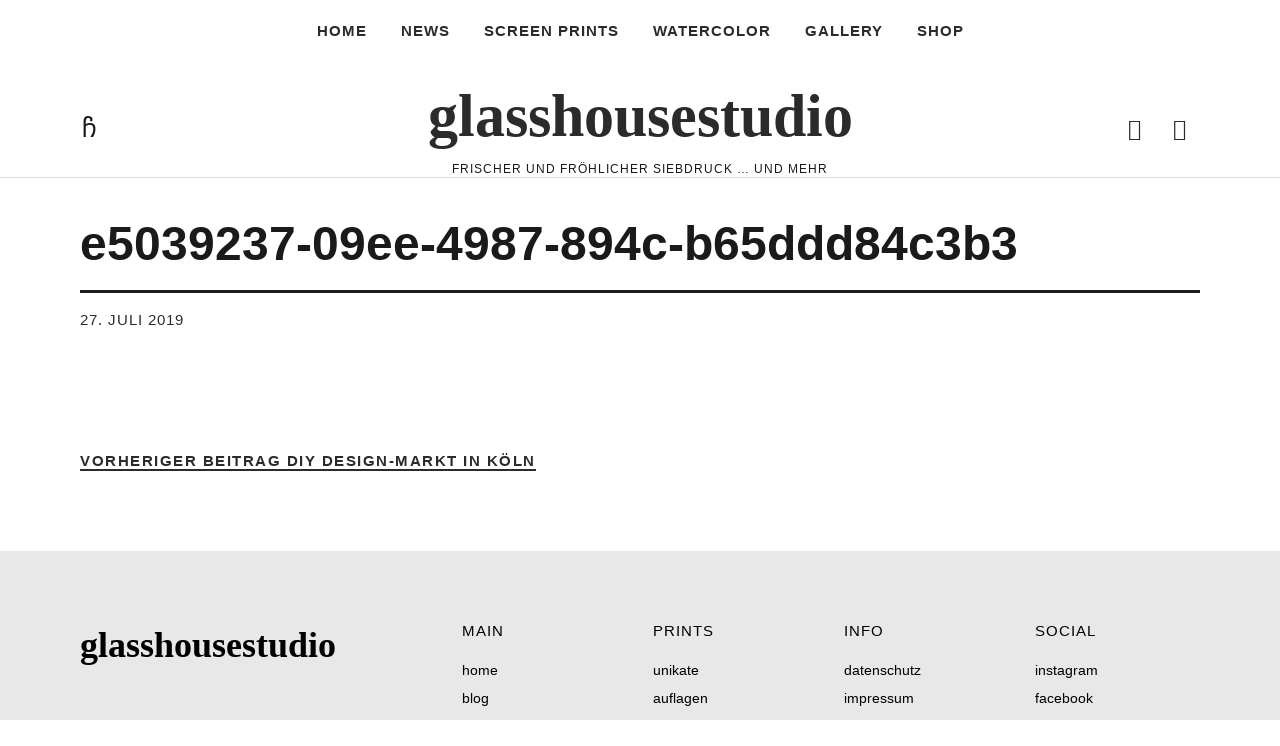

--- FILE ---
content_type: text/html; charset=UTF-8
request_url: https://glasshousestudio.de/2019/03/05/diy-design-markt-in-koeln/e5039237-09ee-4987-894c-b65ddd84c3b3/
body_size: 10631
content:
<!DOCTYPE html>
<html dir="ltr" lang="de" prefix="og: https://ogp.me/ns#" class="no-js">
<head>
<meta charset="UTF-8">
<meta name="viewport" content="width=device-width, initial-scale=1">
<link rel="profile" href="http://gmpg.org/xfn/11">
<link rel="pingback" href="https://glasshousestudio.de/xmlrpc.php">
<script>(function(html){html.className = html.className.replace(/\bno-js\b/,'js')})(document.documentElement);</script>
<title>e5039237-09ee-4987-894c-b65ddd84c3b3 | glasshousestudio</title>
	<style>img:is([sizes="auto" i], [sizes^="auto," i]) { contain-intrinsic-size: 3000px 1500px }</style>
	
		<!-- All in One SEO 4.8.9 - aioseo.com -->
	<meta name="robots" content="max-image-preview:large" />
	<meta name="author" content="Anna Blume"/>
	<meta name="google-site-verification" content="LJq7ZlW1Wc5p_iw3M1UuWzBxDU_R1eNI4n22VmG3POs" />
	<meta name="msvalidate.01" content="3F89112CB178D1D76A8343B87829076F" />
	<link rel="canonical" href="https://glasshousestudio.de/2019/03/05/diy-design-markt-in-koeln/e5039237-09ee-4987-894c-b65ddd84c3b3/" />
	<meta name="generator" content="All in One SEO (AIOSEO) 4.8.9" />
		<meta property="og:locale" content="de_DE" />
		<meta property="og:site_name" content="glasshousestudio | frischer und fröhlicher Siebdruck ... und mehr" />
		<meta property="og:type" content="article" />
		<meta property="og:title" content="e5039237-09ee-4987-894c-b65ddd84c3b3 | glasshousestudio" />
		<meta property="og:url" content="https://glasshousestudio.de/2019/03/05/diy-design-markt-in-koeln/e5039237-09ee-4987-894c-b65ddd84c3b3/" />
		<meta property="article:published_time" content="2019-07-27T14:16:05+00:00" />
		<meta property="article:modified_time" content="2019-07-27T14:16:05+00:00" />
		<meta name="twitter:card" content="summary" />
		<meta name="twitter:title" content="e5039237-09ee-4987-894c-b65ddd84c3b3 | glasshousestudio" />
		<script type="application/ld+json" class="aioseo-schema">
			{"@context":"https:\/\/schema.org","@graph":[{"@type":"BreadcrumbList","@id":"https:\/\/glasshousestudio.de\/2019\/03\/05\/diy-design-markt-in-koeln\/e5039237-09ee-4987-894c-b65ddd84c3b3\/#breadcrumblist","itemListElement":[{"@type":"ListItem","@id":"https:\/\/glasshousestudio.de#listItem","position":1,"name":"Home","item":"https:\/\/glasshousestudio.de","nextItem":{"@type":"ListItem","@id":"https:\/\/glasshousestudio.de\/2019\/03\/05\/diy-design-markt-in-koeln\/e5039237-09ee-4987-894c-b65ddd84c3b3\/#listItem","name":"e5039237-09ee-4987-894c-b65ddd84c3b3"}},{"@type":"ListItem","@id":"https:\/\/glasshousestudio.de\/2019\/03\/05\/diy-design-markt-in-koeln\/e5039237-09ee-4987-894c-b65ddd84c3b3\/#listItem","position":2,"name":"e5039237-09ee-4987-894c-b65ddd84c3b3","previousItem":{"@type":"ListItem","@id":"https:\/\/glasshousestudio.de#listItem","name":"Home"}}]},{"@type":"ItemPage","@id":"https:\/\/glasshousestudio.de\/2019\/03\/05\/diy-design-markt-in-koeln\/e5039237-09ee-4987-894c-b65ddd84c3b3\/#itempage","url":"https:\/\/glasshousestudio.de\/2019\/03\/05\/diy-design-markt-in-koeln\/e5039237-09ee-4987-894c-b65ddd84c3b3\/","name":"e5039237-09ee-4987-894c-b65ddd84c3b3 | glasshousestudio","inLanguage":"de-DE","isPartOf":{"@id":"https:\/\/glasshousestudio.de\/#website"},"breadcrumb":{"@id":"https:\/\/glasshousestudio.de\/2019\/03\/05\/diy-design-markt-in-koeln\/e5039237-09ee-4987-894c-b65ddd84c3b3\/#breadcrumblist"},"author":{"@id":"https:\/\/glasshousestudio.de\/author\/anna-blume\/#author"},"creator":{"@id":"https:\/\/glasshousestudio.de\/author\/anna-blume\/#author"},"datePublished":"2019-07-27T16:16:05+02:00","dateModified":"2019-07-27T16:16:05+02:00"},{"@type":"Organization","@id":"https:\/\/glasshousestudio.de\/#organization","name":"glasshousestudio","description":"frischer und fr\u00f6hlicher Siebdruck ... und mehr","url":"https:\/\/glasshousestudio.de\/"},{"@type":"Person","@id":"https:\/\/glasshousestudio.de\/author\/anna-blume\/#author","url":"https:\/\/glasshousestudio.de\/author\/anna-blume\/","name":"Anna Blume","image":{"@type":"ImageObject","@id":"https:\/\/glasshousestudio.de\/2019\/03\/05\/diy-design-markt-in-koeln\/e5039237-09ee-4987-894c-b65ddd84c3b3\/#authorImage","url":"https:\/\/secure.gravatar.com\/avatar\/913d74d123224897398904d5c283f4ab850b45ae8ce30a30ea174971c23f6c90?s=96&d=identicon&r=g","width":96,"height":96,"caption":"Anna Blume"}},{"@type":"WebSite","@id":"https:\/\/glasshousestudio.de\/#website","url":"https:\/\/glasshousestudio.de\/","name":"glasshousestudio","description":"frischer und fr\u00f6hlicher Siebdruck ... und mehr","inLanguage":"de-DE","publisher":{"@id":"https:\/\/glasshousestudio.de\/#organization"}}]}
		</script>
		<!-- All in One SEO -->

<link rel='dns-prefetch' href='//fonts.googleapis.com' />
<link rel="alternate" type="application/rss+xml" title="glasshousestudio &raquo; Feed" href="https://glasshousestudio.de/feed/" />
<link rel="alternate" type="application/rss+xml" title="glasshousestudio &raquo; Kommentar-Feed" href="https://glasshousestudio.de/comments/feed/" />
<script type="text/javascript">
/* <![CDATA[ */
window._wpemojiSettings = {"baseUrl":"https:\/\/s.w.org\/images\/core\/emoji\/16.0.1\/72x72\/","ext":".png","svgUrl":"https:\/\/s.w.org\/images\/core\/emoji\/16.0.1\/svg\/","svgExt":".svg","source":{"concatemoji":"https:\/\/glasshousestudio.de\/wp-includes\/js\/wp-emoji-release.min.js?ver=6.8.3"}};
/*! This file is auto-generated */
!function(s,n){var o,i,e;function c(e){try{var t={supportTests:e,timestamp:(new Date).valueOf()};sessionStorage.setItem(o,JSON.stringify(t))}catch(e){}}function p(e,t,n){e.clearRect(0,0,e.canvas.width,e.canvas.height),e.fillText(t,0,0);var t=new Uint32Array(e.getImageData(0,0,e.canvas.width,e.canvas.height).data),a=(e.clearRect(0,0,e.canvas.width,e.canvas.height),e.fillText(n,0,0),new Uint32Array(e.getImageData(0,0,e.canvas.width,e.canvas.height).data));return t.every(function(e,t){return e===a[t]})}function u(e,t){e.clearRect(0,0,e.canvas.width,e.canvas.height),e.fillText(t,0,0);for(var n=e.getImageData(16,16,1,1),a=0;a<n.data.length;a++)if(0!==n.data[a])return!1;return!0}function f(e,t,n,a){switch(t){case"flag":return n(e,"\ud83c\udff3\ufe0f\u200d\u26a7\ufe0f","\ud83c\udff3\ufe0f\u200b\u26a7\ufe0f")?!1:!n(e,"\ud83c\udde8\ud83c\uddf6","\ud83c\udde8\u200b\ud83c\uddf6")&&!n(e,"\ud83c\udff4\udb40\udc67\udb40\udc62\udb40\udc65\udb40\udc6e\udb40\udc67\udb40\udc7f","\ud83c\udff4\u200b\udb40\udc67\u200b\udb40\udc62\u200b\udb40\udc65\u200b\udb40\udc6e\u200b\udb40\udc67\u200b\udb40\udc7f");case"emoji":return!a(e,"\ud83e\udedf")}return!1}function g(e,t,n,a){var r="undefined"!=typeof WorkerGlobalScope&&self instanceof WorkerGlobalScope?new OffscreenCanvas(300,150):s.createElement("canvas"),o=r.getContext("2d",{willReadFrequently:!0}),i=(o.textBaseline="top",o.font="600 32px Arial",{});return e.forEach(function(e){i[e]=t(o,e,n,a)}),i}function t(e){var t=s.createElement("script");t.src=e,t.defer=!0,s.head.appendChild(t)}"undefined"!=typeof Promise&&(o="wpEmojiSettingsSupports",i=["flag","emoji"],n.supports={everything:!0,everythingExceptFlag:!0},e=new Promise(function(e){s.addEventListener("DOMContentLoaded",e,{once:!0})}),new Promise(function(t){var n=function(){try{var e=JSON.parse(sessionStorage.getItem(o));if("object"==typeof e&&"number"==typeof e.timestamp&&(new Date).valueOf()<e.timestamp+604800&&"object"==typeof e.supportTests)return e.supportTests}catch(e){}return null}();if(!n){if("undefined"!=typeof Worker&&"undefined"!=typeof OffscreenCanvas&&"undefined"!=typeof URL&&URL.createObjectURL&&"undefined"!=typeof Blob)try{var e="postMessage("+g.toString()+"("+[JSON.stringify(i),f.toString(),p.toString(),u.toString()].join(",")+"));",a=new Blob([e],{type:"text/javascript"}),r=new Worker(URL.createObjectURL(a),{name:"wpTestEmojiSupports"});return void(r.onmessage=function(e){c(n=e.data),r.terminate(),t(n)})}catch(e){}c(n=g(i,f,p,u))}t(n)}).then(function(e){for(var t in e)n.supports[t]=e[t],n.supports.everything=n.supports.everything&&n.supports[t],"flag"!==t&&(n.supports.everythingExceptFlag=n.supports.everythingExceptFlag&&n.supports[t]);n.supports.everythingExceptFlag=n.supports.everythingExceptFlag&&!n.supports.flag,n.DOMReady=!1,n.readyCallback=function(){n.DOMReady=!0}}).then(function(){return e}).then(function(){var e;n.supports.everything||(n.readyCallback(),(e=n.source||{}).concatemoji?t(e.concatemoji):e.wpemoji&&e.twemoji&&(t(e.twemoji),t(e.wpemoji)))}))}((window,document),window._wpemojiSettings);
/* ]]> */
</script>

<link rel='stylesheet' id='sbi_styles-css' href='https://glasshousestudio.de/wp-content/plugins/instagram-feed/css/sbi-styles.min.css?ver=6.9.1' type='text/css' media='all' />
<style id='wp-emoji-styles-inline-css' type='text/css'>

	img.wp-smiley, img.emoji {
		display: inline !important;
		border: none !important;
		box-shadow: none !important;
		height: 1em !important;
		width: 1em !important;
		margin: 0 0.07em !important;
		vertical-align: -0.1em !important;
		background: none !important;
		padding: 0 !important;
	}
</style>
<link rel='stylesheet' id='wp-block-library-css' href='https://glasshousestudio.de/wp-includes/css/dist/block-library/style.min.css?ver=6.8.3' type='text/css' media='all' />
<style id='wp-block-library-theme-inline-css' type='text/css'>
.wp-block-audio :where(figcaption){color:#555;font-size:13px;text-align:center}.is-dark-theme .wp-block-audio :where(figcaption){color:#ffffffa6}.wp-block-audio{margin:0 0 1em}.wp-block-code{border:1px solid #ccc;border-radius:4px;font-family:Menlo,Consolas,monaco,monospace;padding:.8em 1em}.wp-block-embed :where(figcaption){color:#555;font-size:13px;text-align:center}.is-dark-theme .wp-block-embed :where(figcaption){color:#ffffffa6}.wp-block-embed{margin:0 0 1em}.blocks-gallery-caption{color:#555;font-size:13px;text-align:center}.is-dark-theme .blocks-gallery-caption{color:#ffffffa6}:root :where(.wp-block-image figcaption){color:#555;font-size:13px;text-align:center}.is-dark-theme :root :where(.wp-block-image figcaption){color:#ffffffa6}.wp-block-image{margin:0 0 1em}.wp-block-pullquote{border-bottom:4px solid;border-top:4px solid;color:currentColor;margin-bottom:1.75em}.wp-block-pullquote cite,.wp-block-pullquote footer,.wp-block-pullquote__citation{color:currentColor;font-size:.8125em;font-style:normal;text-transform:uppercase}.wp-block-quote{border-left:.25em solid;margin:0 0 1.75em;padding-left:1em}.wp-block-quote cite,.wp-block-quote footer{color:currentColor;font-size:.8125em;font-style:normal;position:relative}.wp-block-quote:where(.has-text-align-right){border-left:none;border-right:.25em solid;padding-left:0;padding-right:1em}.wp-block-quote:where(.has-text-align-center){border:none;padding-left:0}.wp-block-quote.is-large,.wp-block-quote.is-style-large,.wp-block-quote:where(.is-style-plain){border:none}.wp-block-search .wp-block-search__label{font-weight:700}.wp-block-search__button{border:1px solid #ccc;padding:.375em .625em}:where(.wp-block-group.has-background){padding:1.25em 2.375em}.wp-block-separator.has-css-opacity{opacity:.4}.wp-block-separator{border:none;border-bottom:2px solid;margin-left:auto;margin-right:auto}.wp-block-separator.has-alpha-channel-opacity{opacity:1}.wp-block-separator:not(.is-style-wide):not(.is-style-dots){width:100px}.wp-block-separator.has-background:not(.is-style-dots){border-bottom:none;height:1px}.wp-block-separator.has-background:not(.is-style-wide):not(.is-style-dots){height:2px}.wp-block-table{margin:0 0 1em}.wp-block-table td,.wp-block-table th{word-break:normal}.wp-block-table :where(figcaption){color:#555;font-size:13px;text-align:center}.is-dark-theme .wp-block-table :where(figcaption){color:#ffffffa6}.wp-block-video :where(figcaption){color:#555;font-size:13px;text-align:center}.is-dark-theme .wp-block-video :where(figcaption){color:#ffffffa6}.wp-block-video{margin:0 0 1em}:root :where(.wp-block-template-part.has-background){margin-bottom:0;margin-top:0;padding:1.25em 2.375em}
</style>
<style id='classic-theme-styles-inline-css' type='text/css'>
/*! This file is auto-generated */
.wp-block-button__link{color:#fff;background-color:#32373c;border-radius:9999px;box-shadow:none;text-decoration:none;padding:calc(.667em + 2px) calc(1.333em + 2px);font-size:1.125em}.wp-block-file__button{background:#32373c;color:#fff;text-decoration:none}
</style>
<style id='global-styles-inline-css' type='text/css'>
:root{--wp--preset--aspect-ratio--square: 1;--wp--preset--aspect-ratio--4-3: 4/3;--wp--preset--aspect-ratio--3-4: 3/4;--wp--preset--aspect-ratio--3-2: 3/2;--wp--preset--aspect-ratio--2-3: 2/3;--wp--preset--aspect-ratio--16-9: 16/9;--wp--preset--aspect-ratio--9-16: 9/16;--wp--preset--color--black: #000000;--wp--preset--color--cyan-bluish-gray: #abb8c3;--wp--preset--color--white: #ffffff;--wp--preset--color--pale-pink: #f78da7;--wp--preset--color--vivid-red: #cf2e2e;--wp--preset--color--luminous-vivid-orange: #ff6900;--wp--preset--color--luminous-vivid-amber: #fcb900;--wp--preset--color--light-green-cyan: #7bdcb5;--wp--preset--color--vivid-green-cyan: #00d084;--wp--preset--color--pale-cyan-blue: #8ed1fc;--wp--preset--color--vivid-cyan-blue: #0693e3;--wp--preset--color--vivid-purple: #9b51e0;--wp--preset--color--dark: #1a1a1a;--wp--preset--color--light-grey: #f4f4f4;--wp--preset--color--light-blue: #51a8dd;--wp--preset--color--dark-blue: #0c6ca6;--wp--preset--gradient--vivid-cyan-blue-to-vivid-purple: linear-gradient(135deg,rgba(6,147,227,1) 0%,rgb(155,81,224) 100%);--wp--preset--gradient--light-green-cyan-to-vivid-green-cyan: linear-gradient(135deg,rgb(122,220,180) 0%,rgb(0,208,130) 100%);--wp--preset--gradient--luminous-vivid-amber-to-luminous-vivid-orange: linear-gradient(135deg,rgba(252,185,0,1) 0%,rgba(255,105,0,1) 100%);--wp--preset--gradient--luminous-vivid-orange-to-vivid-red: linear-gradient(135deg,rgba(255,105,0,1) 0%,rgb(207,46,46) 100%);--wp--preset--gradient--very-light-gray-to-cyan-bluish-gray: linear-gradient(135deg,rgb(238,238,238) 0%,rgb(169,184,195) 100%);--wp--preset--gradient--cool-to-warm-spectrum: linear-gradient(135deg,rgb(74,234,220) 0%,rgb(151,120,209) 20%,rgb(207,42,186) 40%,rgb(238,44,130) 60%,rgb(251,105,98) 80%,rgb(254,248,76) 100%);--wp--preset--gradient--blush-light-purple: linear-gradient(135deg,rgb(255,206,236) 0%,rgb(152,150,240) 100%);--wp--preset--gradient--blush-bordeaux: linear-gradient(135deg,rgb(254,205,165) 0%,rgb(254,45,45) 50%,rgb(107,0,62) 100%);--wp--preset--gradient--luminous-dusk: linear-gradient(135deg,rgb(255,203,112) 0%,rgb(199,81,192) 50%,rgb(65,88,208) 100%);--wp--preset--gradient--pale-ocean: linear-gradient(135deg,rgb(255,245,203) 0%,rgb(182,227,212) 50%,rgb(51,167,181) 100%);--wp--preset--gradient--electric-grass: linear-gradient(135deg,rgb(202,248,128) 0%,rgb(113,206,126) 100%);--wp--preset--gradient--midnight: linear-gradient(135deg,rgb(2,3,129) 0%,rgb(40,116,252) 100%);--wp--preset--font-size--small: 16px;--wp--preset--font-size--medium: 20px;--wp--preset--font-size--large: 22px;--wp--preset--font-size--x-large: 42px;--wp--preset--font-size--regular: 19px;--wp--preset--font-size--larger: 26px;--wp--preset--spacing--20: 0.44rem;--wp--preset--spacing--30: 0.67rem;--wp--preset--spacing--40: 1rem;--wp--preset--spacing--50: 1.5rem;--wp--preset--spacing--60: 2.25rem;--wp--preset--spacing--70: 3.38rem;--wp--preset--spacing--80: 5.06rem;--wp--preset--shadow--natural: 6px 6px 9px rgba(0, 0, 0, 0.2);--wp--preset--shadow--deep: 12px 12px 50px rgba(0, 0, 0, 0.4);--wp--preset--shadow--sharp: 6px 6px 0px rgba(0, 0, 0, 0.2);--wp--preset--shadow--outlined: 6px 6px 0px -3px rgba(255, 255, 255, 1), 6px 6px rgba(0, 0, 0, 1);--wp--preset--shadow--crisp: 6px 6px 0px rgba(0, 0, 0, 1);}:where(.is-layout-flex){gap: 0.5em;}:where(.is-layout-grid){gap: 0.5em;}body .is-layout-flex{display: flex;}.is-layout-flex{flex-wrap: wrap;align-items: center;}.is-layout-flex > :is(*, div){margin: 0;}body .is-layout-grid{display: grid;}.is-layout-grid > :is(*, div){margin: 0;}:where(.wp-block-columns.is-layout-flex){gap: 2em;}:where(.wp-block-columns.is-layout-grid){gap: 2em;}:where(.wp-block-post-template.is-layout-flex){gap: 1.25em;}:where(.wp-block-post-template.is-layout-grid){gap: 1.25em;}.has-black-color{color: var(--wp--preset--color--black) !important;}.has-cyan-bluish-gray-color{color: var(--wp--preset--color--cyan-bluish-gray) !important;}.has-white-color{color: var(--wp--preset--color--white) !important;}.has-pale-pink-color{color: var(--wp--preset--color--pale-pink) !important;}.has-vivid-red-color{color: var(--wp--preset--color--vivid-red) !important;}.has-luminous-vivid-orange-color{color: var(--wp--preset--color--luminous-vivid-orange) !important;}.has-luminous-vivid-amber-color{color: var(--wp--preset--color--luminous-vivid-amber) !important;}.has-light-green-cyan-color{color: var(--wp--preset--color--light-green-cyan) !important;}.has-vivid-green-cyan-color{color: var(--wp--preset--color--vivid-green-cyan) !important;}.has-pale-cyan-blue-color{color: var(--wp--preset--color--pale-cyan-blue) !important;}.has-vivid-cyan-blue-color{color: var(--wp--preset--color--vivid-cyan-blue) !important;}.has-vivid-purple-color{color: var(--wp--preset--color--vivid-purple) !important;}.has-black-background-color{background-color: var(--wp--preset--color--black) !important;}.has-cyan-bluish-gray-background-color{background-color: var(--wp--preset--color--cyan-bluish-gray) !important;}.has-white-background-color{background-color: var(--wp--preset--color--white) !important;}.has-pale-pink-background-color{background-color: var(--wp--preset--color--pale-pink) !important;}.has-vivid-red-background-color{background-color: var(--wp--preset--color--vivid-red) !important;}.has-luminous-vivid-orange-background-color{background-color: var(--wp--preset--color--luminous-vivid-orange) !important;}.has-luminous-vivid-amber-background-color{background-color: var(--wp--preset--color--luminous-vivid-amber) !important;}.has-light-green-cyan-background-color{background-color: var(--wp--preset--color--light-green-cyan) !important;}.has-vivid-green-cyan-background-color{background-color: var(--wp--preset--color--vivid-green-cyan) !important;}.has-pale-cyan-blue-background-color{background-color: var(--wp--preset--color--pale-cyan-blue) !important;}.has-vivid-cyan-blue-background-color{background-color: var(--wp--preset--color--vivid-cyan-blue) !important;}.has-vivid-purple-background-color{background-color: var(--wp--preset--color--vivid-purple) !important;}.has-black-border-color{border-color: var(--wp--preset--color--black) !important;}.has-cyan-bluish-gray-border-color{border-color: var(--wp--preset--color--cyan-bluish-gray) !important;}.has-white-border-color{border-color: var(--wp--preset--color--white) !important;}.has-pale-pink-border-color{border-color: var(--wp--preset--color--pale-pink) !important;}.has-vivid-red-border-color{border-color: var(--wp--preset--color--vivid-red) !important;}.has-luminous-vivid-orange-border-color{border-color: var(--wp--preset--color--luminous-vivid-orange) !important;}.has-luminous-vivid-amber-border-color{border-color: var(--wp--preset--color--luminous-vivid-amber) !important;}.has-light-green-cyan-border-color{border-color: var(--wp--preset--color--light-green-cyan) !important;}.has-vivid-green-cyan-border-color{border-color: var(--wp--preset--color--vivid-green-cyan) !important;}.has-pale-cyan-blue-border-color{border-color: var(--wp--preset--color--pale-cyan-blue) !important;}.has-vivid-cyan-blue-border-color{border-color: var(--wp--preset--color--vivid-cyan-blue) !important;}.has-vivid-purple-border-color{border-color: var(--wp--preset--color--vivid-purple) !important;}.has-vivid-cyan-blue-to-vivid-purple-gradient-background{background: var(--wp--preset--gradient--vivid-cyan-blue-to-vivid-purple) !important;}.has-light-green-cyan-to-vivid-green-cyan-gradient-background{background: var(--wp--preset--gradient--light-green-cyan-to-vivid-green-cyan) !important;}.has-luminous-vivid-amber-to-luminous-vivid-orange-gradient-background{background: var(--wp--preset--gradient--luminous-vivid-amber-to-luminous-vivid-orange) !important;}.has-luminous-vivid-orange-to-vivid-red-gradient-background{background: var(--wp--preset--gradient--luminous-vivid-orange-to-vivid-red) !important;}.has-very-light-gray-to-cyan-bluish-gray-gradient-background{background: var(--wp--preset--gradient--very-light-gray-to-cyan-bluish-gray) !important;}.has-cool-to-warm-spectrum-gradient-background{background: var(--wp--preset--gradient--cool-to-warm-spectrum) !important;}.has-blush-light-purple-gradient-background{background: var(--wp--preset--gradient--blush-light-purple) !important;}.has-blush-bordeaux-gradient-background{background: var(--wp--preset--gradient--blush-bordeaux) !important;}.has-luminous-dusk-gradient-background{background: var(--wp--preset--gradient--luminous-dusk) !important;}.has-pale-ocean-gradient-background{background: var(--wp--preset--gradient--pale-ocean) !important;}.has-electric-grass-gradient-background{background: var(--wp--preset--gradient--electric-grass) !important;}.has-midnight-gradient-background{background: var(--wp--preset--gradient--midnight) !important;}.has-small-font-size{font-size: var(--wp--preset--font-size--small) !important;}.has-medium-font-size{font-size: var(--wp--preset--font-size--medium) !important;}.has-large-font-size{font-size: var(--wp--preset--font-size--large) !important;}.has-x-large-font-size{font-size: var(--wp--preset--font-size--x-large) !important;}
:where(.wp-block-post-template.is-layout-flex){gap: 1.25em;}:where(.wp-block-post-template.is-layout-grid){gap: 1.25em;}
:where(.wp-block-columns.is-layout-flex){gap: 2em;}:where(.wp-block-columns.is-layout-grid){gap: 2em;}
:root :where(.wp-block-pullquote){font-size: 1.5em;line-height: 1.6;}
</style>
<link rel='stylesheet' id='gallery-manager-css' href='https://glasshousestudio.de/wp-content/plugins/fancy-gallery/assets/css/gallery-manager.css?ver=6.8.3' type='text/css' media='all' />
<link rel='stylesheet' id='uku-fonts-css' href='https://fonts.googleapis.com/css?family=Source+Serif+Pro%3A400%2C600%2C700%7CPoppins%3A400%2C500%2C600%2C700&#038;subset=latin%2Clatin-ext' type='text/css' media='all' />
<link rel='stylesheet' id='uku-style-css' href='https://glasshousestudio.de/wp-content/themes/uku/style.css?ver=20160507' type='text/css' media='all' />
<link rel='stylesheet' id='uku-neo-style-css' href='https://glasshousestudio.de/wp-content/themes/uku/assets/css/neo-style.css?ver=1.0' type='text/css' media='all' />
<link rel='stylesheet' id='genericons-css' href='https://glasshousestudio.de/wp-content/themes/uku/assets/fonts/genericons.css?ver=3.4.1' type='text/css' media='all' />
<script type="text/javascript" src="https://glasshousestudio.de/wp-includes/js/jquery/jquery.min.js?ver=3.7.1" id="jquery-core-js"></script>
<script type="text/javascript" src="https://glasshousestudio.de/wp-includes/js/jquery/jquery-migrate.min.js?ver=3.4.1" id="jquery-migrate-js"></script>
<script type="text/javascript" src="https://glasshousestudio.de/wp-content/themes/uku/assets/js/jquery.viewportchecker.min.js?ver=1.8.7" id="viewportchecker-js"></script>
<script type="text/javascript" src="https://glasshousestudio.de/wp-content/themes/uku/assets/js/sticky-kit.min.js?ver=6.8.3" id="sticky-kit-js"></script>
<script type="text/javascript" src="https://glasshousestudio.de/wp-content/themes/uku/assets/js/jquery.fitvids.js?ver=1.1" id="fitvids-js"></script>
<link rel="https://api.w.org/" href="https://glasshousestudio.de/wp-json/" /><link rel="alternate" title="JSON" type="application/json" href="https://glasshousestudio.de/wp-json/wp/v2/media/950" /><link rel="EditURI" type="application/rsd+xml" title="RSD" href="https://glasshousestudio.de/xmlrpc.php?rsd" />
<meta name="generator" content="WordPress 6.8.3" />
<link rel='shortlink' href='https://glasshousestudio.de/?p=950' />
<link rel="alternate" title="oEmbed (JSON)" type="application/json+oembed" href="https://glasshousestudio.de/wp-json/oembed/1.0/embed?url=https%3A%2F%2Fglasshousestudio.de%2F2019%2F03%2F05%2Fdiy-design-markt-in-koeln%2Fe5039237-09ee-4987-894c-b65ddd84c3b3%2F" />
<link rel="alternate" title="oEmbed (XML)" type="text/xml+oembed" href="https://glasshousestudio.de/wp-json/oembed/1.0/embed?url=https%3A%2F%2Fglasshousestudio.de%2F2019%2F03%2F05%2Fdiy-design-markt-in-koeln%2Fe5039237-09ee-4987-894c-b65ddd84c3b3%2F&#038;format=xml" />
	<style type="text/css">
											#colophon,
			.uku-serif .big-instagram-wrap {background: #e8e8e8;}
						#colophon,
		#colophon .footer-menu ul a,
		#colophon .footer-menu ul a:hover,
		#colophon #site-info, #colophon #site-info a,
		#colophon #site-info, #colophon #site-info a:hover,
		#footer-social span,
		#colophon .social-nav ul li a,
		.uku-serif .big-instagram-wrap .null-instagram-feed .clear a,
		.uku-serif .big-instagram-wrap .widget h2.widget-title {
			color: #000000;
		}
		.footer-menus-wrap {
			border-bottom: 1px solid #000000;
		}
							.mobile-search, .inner-offcanvas-wrap {background: #ffffff;}
							#mobile-social ul li a,
			#overlay-nav ul li a,
			#offcanvas-widgets-open,
			.dropdown-toggle,
			#sidebar-offcanvas .widget h2.widget-title,
			#sidebar-offcanvas .widget,
			#sidebar-offcanvas .widget a {
				color: #000000;
			}
			#sidebar-offcanvas .widget h2.widget-title {border-color: #000000;}
			#offcanvas-widgets-open {border-color: #000000;}
			@media screen and (min-width: 66.25em) {
			#overlay-nav ul li,
			#overlay-nav ul ul.sub-menu,
			#overlay-nav ul ul.children {border-color: #000000;}
			#overlay-close {color: #000000;}
			#overlay-nav {
				border-color: #000000;
			}
			}
							#front-section-three {background: #adadad;}
							.widget_mc4wp_form_widget, .jetpack_subscription_widget {background: #ffffff;}
							.uku-serif .front-about-img:after {background: ;}
							#shopfront-cats {background: ;}
																	.blog .entry-comments {display: none !important;}
							.blog .entry-cats {display: none !important;}
							.entry-author, .entry-date:before {display: none !important;}
							.blog.blog-defaultplus #primary .hentry.has-post-thumbnail:nth-child(4n) .entry-thumbnail a:after,
			.featured-slider .entry-thumbnail a:after,
			.uku-serif .featured-slider .entry-thumbnail:after,
			.header-image:after,
			#front-section-four .entry-thumbnail a:after,
			.uku-serif #front-section-four .entry-thumbnail a .thumb-wrap:after,
			.single-post .big-thumb .entry-thumbnail a:after,
			.blog.blog-defaultplus #primary .hentry.has-post-thumbnail:nth-child(4n) .thumb-wrap:after,
			.section-two-column-one .thumb-wrap:after,
			.header-fullscreen #headerimg-wrap:after {background-color: ;}
									.header-fullscreen #headerimg-wrap:after {	background-color: transparent;}
							#front-section-four .meta-main-wrap,
			.featured-slider .meta-main-wrap,
			.blog.blog-defaultplus #primary .hentry.has-post-thumbnail:nth-child(4n) .meta-main-wrap,
			.uku-serif .section-two-column-one .entry-text-wrap,
			.big-thumb .title-wrap {
				background: -moz-linear-gradient(top, rgba(0,0,0,0) 0%, rgba(0,0,0,) 100%);
				background: -webkit-linear-gradient(top, rgba(0,0,0,0) 0%,rgba(0,0,0,) 100%);
				background: linear-gradient(to bottom, rgba(0,0,0,0) 0%,rgba(0,0,0,) 100%);
			}
			
				</style>
			<style type="text/css" id="uku-header-css">
	
		</style>
			<style type="text/css" id="wp-custom-css">
			/*
Füge deinen eigenen CSS-Code nach diesem Kommentar hinter dem abschließenden Schrägstrich ein. 

Klicke auf das Hilfe-Symbol oben, um mehr zu erfahren.
*/



.page h1.entry-title { display: none !important; }		</style>
		</head>

<body class="attachment wp-singular attachment-template-default single single-attachment postid-950 attachmentid-950 attachment-jpeg wp-theme-uku uku-neo blog-default headerimg-on no-sidebar fixedheader-dark modula-best-grid-gallery">

	<div class="container-all">

	<header id="masthead" class="site-header cf" role="banner">

		<div class="site-header-content">

							<nav id="desktop-navigation" class="desktop-navigation cf" role="navigation">
					<ul id="menu-hauptmenue" class="menu"><li id="menu-item-56" class="menu-item menu-item-type-post_type menu-item-object-page menu-item-home menu-item-56"><a href="https://glasshousestudio.de/">home</a></li>
<li id="menu-item-370" class="menu-item menu-item-type-post_type menu-item-object-page current_page_parent menu-item-370"><a href="https://glasshousestudio.de/blog/">news</a></li>
<li id="menu-item-612" class="menu-item menu-item-type-post_type menu-item-object-page menu-item-has-children menu-item-612"><a href="https://glasshousestudio.de/prints/">screen prints</a>
<ul class="sub-menu">
	<li id="menu-item-663" class="menu-item menu-item-type-post_type menu-item-object-page menu-item-663"><a href="https://glasshousestudio.de/prints/editionen/">auflagen</a></li>
	<li id="menu-item-662" class="menu-item menu-item-type-post_type menu-item-object-page menu-item-662"><a href="https://glasshousestudio.de/prints/unikate/">unikate</a></li>
</ul>
</li>
<li id="menu-item-1002" class="menu-item menu-item-type-post_type menu-item-object-page menu-item-1002"><a href="https://glasshousestudio.de/aquarell/">watercolor</a></li>
<li id="menu-item-291" class="menu-item menu-item-type-post_type menu-item-object-page menu-item-291"><a href="https://glasshousestudio.de/gallery/">gallery</a></li>
<li id="menu-item-470" class="menu-item menu-item-type-post_type menu-item-object-page menu-item-470"><a href="https://glasshousestudio.de/shop/">shop</a></li>
</ul>				</nav><!-- .main-navigation -->
			
			<div id="site-branding">
									<p class="site-title"><a href="https://glasshousestudio.de/" rel="home">glasshousestudio</a></p>
				
				
				<p class="site-description">frischer und fröhlicher Siebdruck &#8230; und mehr</p>
				<button id="overlay-open" class="overlay-open overlay-btn"><span>Menü</span></button>

				
									<nav id="header-social" class="header-social social-nav" role="navigation">
					<ul id="menu-social" class="menu"><li id="menu-item-497" class="menu-item menu-item-type-custom menu-item-object-custom menu-item-497"><a href="https://www.instagram.com/glasshousestudio.de/">instagram</a></li>
<li id="menu-item-498" class="menu-item menu-item-type-custom menu-item-object-custom menu-item-498"><a href="https://www.facebook.com/Glasshousestudio-599229980464367/">facebook</a></li>
</ul>					</nav><!-- end #header-social -->
							</div><!-- end #site-branding -->

			
			
		</div><!-- .site-header-content -->

		<div class="sticky-header hidden">
			<button id="overlay-open-sticky" class="overlay-open overlay-btn"><span>Menü</span></button>
			
							<p class="site-title"><a href="https://glasshousestudio.de/" rel="home">glasshousestudio</a></p>
			
			
							<nav id="header-social-sticky" class="header-social social-nav" role="navigation">
					<ul id="menu-social-1" class="menu"><li class="menu-item menu-item-type-custom menu-item-object-custom menu-item-497"><a href="https://www.instagram.com/glasshousestudio.de/">instagram</a></li>
<li class="menu-item menu-item-type-custom menu-item-object-custom menu-item-498"><a href="https://www.facebook.com/Glasshousestudio-599229980464367/">facebook</a></li>
</ul>				</nav><!-- end #header-social-sticky -->
			

		</div><!-- end .sticky-header -->

			<div class="inner-offcanvas-wrap">
				<div class="close-btn-wrap">
					<button id="overlay-close" class="overlay-btn"><span>Schliessen</span></button>
				</div><!-- end .close-btn-wrap -->

				<div class="overlay-desktop-content cf">

										<div class="overlay-title-wrap">
						<p class="site-title"><a href="https://glasshousestudio.de/" rel="home">glasshousestudio</a></p>
						<p class="site-description">frischer und fröhlicher Siebdruck &#8230; und mehr</p>
					</div><!-- end .overlay-title-wrap -->
					
					<nav id="overlay-nav" class="main-nav cf" role="navigation">
					<ul id="menu-hauptmenue-1" class="menu"><li class="menu-item menu-item-type-post_type menu-item-object-page menu-item-home menu-item-56"><a href="https://glasshousestudio.de/">home</a></li>
<li class="menu-item menu-item-type-post_type menu-item-object-page current_page_parent menu-item-370"><a href="https://glasshousestudio.de/blog/">news</a></li>
<li class="menu-item menu-item-type-post_type menu-item-object-page menu-item-has-children menu-item-612"><a href="https://glasshousestudio.de/prints/">screen prints</a>
<ul class="sub-menu">
	<li class="menu-item menu-item-type-post_type menu-item-object-page menu-item-663"><a href="https://glasshousestudio.de/prints/editionen/">auflagen</a></li>
	<li class="menu-item menu-item-type-post_type menu-item-object-page menu-item-662"><a href="https://glasshousestudio.de/prints/unikate/">unikate</a></li>
</ul>
</li>
<li class="menu-item menu-item-type-post_type menu-item-object-page menu-item-1002"><a href="https://glasshousestudio.de/aquarell/">watercolor</a></li>
<li class="menu-item menu-item-type-post_type menu-item-object-page menu-item-291"><a href="https://glasshousestudio.de/gallery/">gallery</a></li>
<li class="menu-item menu-item-type-post_type menu-item-object-page menu-item-470"><a href="https://glasshousestudio.de/shop/">shop</a></li>
</ul>					</nav><!-- .main-navigation -->

											<nav id="mobile-social" class="social-nav" role="navigation">
						<ul id="menu-social-2" class="menu"><li class="menu-item menu-item-type-custom menu-item-object-custom menu-item-497"><a href="https://www.instagram.com/glasshousestudio.de/">instagram</a></li>
<li class="menu-item menu-item-type-custom menu-item-object-custom menu-item-498"><a href="https://www.facebook.com/Glasshousestudio-599229980464367/">facebook</a></li>
</ul>						</nav><!-- end #mobile-social -->
					
					
					
<div id="offcanvas-wrap">
<a href="#offcanvas-wrap" id="offcanvas-widgets-open"><span>Info</span></a>
<aside id="sidebar-offcanvas" class="sidebar-offcanvas cf" role="complementary">
			<div class="widget-area">
			<section id="nav_menu-4" class="widget widget_nav_menu"><h2 class="widget-title">info</h2><div class="menu-info-container"><ul id="menu-info" class="menu"><li id="menu-item-530" class="menu-item menu-item-type-post_type menu-item-object-page menu-item-privacy-policy menu-item-530"><a rel="privacy-policy" href="https://glasshousestudio.de/datenschutzerklaerung/">datenschutz</a></li>
<li id="menu-item-531" class="menu-item menu-item-type-post_type menu-item-object-page menu-item-531"><a href="https://glasshousestudio.de/impressum/">impressum</a></li>
</ul></div></section><section id="custom_html-4" class="widget_text widget widget_custom_html"><h2 class="widget-title">meta</h2><div class="textwidget custom-html-widget"><a href="https://glasshousestudio.de/wp-login.php">anmelden</a></div></section><section id="categories-4" class="widget widget_categories"><h2 class="widget-title">Kategorien</h2><form action="https://glasshousestudio.de" method="get"><label class="screen-reader-text" for="cat">Kategorien</label><select  name='cat' id='cat' class='postform'>
	<option value='-1'>Kategorie auswählen</option>
	<option class="level-0" value="10">aktuelles</option>
	<option class="level-0" value="1">allgemein</option>
	<option class="level-0" value="13">dawanda</option>
	<option class="level-0" value="6">inspiration</option>
	<option class="level-0" value="11">Nippes</option>
	<option class="level-0" value="5">persönliches</option>
	<option class="level-0" value="23">Termine</option>
	<option class="level-0" value="12">Vielfach</option>
</select>
</form><script type="text/javascript">
/* <![CDATA[ */

(function() {
	var dropdown = document.getElementById( "cat" );
	function onCatChange() {
		if ( dropdown.options[ dropdown.selectedIndex ].value > 0 ) {
			dropdown.parentNode.submit();
		}
	}
	dropdown.onchange = onCatChange;
})();

/* ]]> */
</script>
</section>		</div><!-- .widget-area -->
	</aside><!-- end .sidebar-offcanvas -->
</div><!-- end .offcanvas-wrap -->

				</div><!-- end .overlay-desktop-content -->

			</div><!-- end .inner-offcanvas-wrap -->

	</header><!-- end #masthead -->

	<div id="overlay-wrap" class="overlay-wrap cf"></div><!-- end #overlay-wrap -->

	
<div id="singlepost-wrap" class="singlepost-wrap cf">

	
			

<article id="post-950" class="post-950 attachment type-attachment status-inherit hentry gallery-content-unit">

	

		<header class="entry-header cf">

			<h1 class="entry-title">e5039237-09ee-4987-894c-b65ddd84c3b3</h1>			
			<div class="entry-meta cf">
				<div class="entry-author">
				<span class="entry-author"> <span class="author vcard"><a class="url fn n" href="https://glasshousestudio.de/author/anna-blume/">von Anna Blume</a></span></span>				</div><!-- end .entry-author -->
				<div class="entry-date">
					<a href="https://glasshousestudio.de/2019/03/05/diy-design-markt-in-koeln/e5039237-09ee-4987-894c-b65ddd84c3b3/">27. Juli 2019</a>
				</div><!-- end .entry-date -->
				
							</div><!-- end .entry-meta -->

					</header><!-- end .entry-header -->

		<div class="contentwrap">
			<div id="entry-content" class="entry-content">
			<p class="attachment"><a href="https://glasshousestudio.de/wp-content/uploads/2019/03/e5039237-09ee-4987-894c-b65ddd84c3b3.jpg" title="e5039237-09ee-4987-894c-b65ddd84c3b3" data-description=""><img fetchpriority="high" decoding="async" width="300" height="200" src="https://glasshousestudio.de/wp-content/uploads/2019/03/e5039237-09ee-4987-894c-b65ddd84c3b3-300x200.jpg" class="attachment-medium size-medium" alt="" srcset="https://glasshousestudio.de/wp-content/uploads/2019/03/e5039237-09ee-4987-894c-b65ddd84c3b3-300x200.jpg 300w, https://glasshousestudio.de/wp-content/uploads/2019/03/e5039237-09ee-4987-894c-b65ddd84c3b3-768x512.jpg 768w, https://glasshousestudio.de/wp-content/uploads/2019/03/e5039237-09ee-4987-894c-b65ddd84c3b3-1024x682.jpg 1024w, https://glasshousestudio.de/wp-content/uploads/2019/03/e5039237-09ee-4987-894c-b65ddd84c3b3-1036x690.jpg 1036w, https://glasshousestudio.de/wp-content/uploads/2019/03/e5039237-09ee-4987-894c-b65ddd84c3b3.jpg 1600w" sizes="(max-width: 300px) 100vw, 300px"></a></p>
						</div><!-- end .entry-content -->

			<footer class="entry-footer cf">
															</footer><!-- end .entry-footer -->

			
			
	<nav class="navigation post-navigation" aria-label="Beiträge">
		<h2 class="screen-reader-text">Beitrags-Navigation</h2>
		<div class="nav-links"><div class="nav-previous"><a href="https://glasshousestudio.de/2019/03/05/diy-design-markt-in-koeln/" rel="prev"><span class="meta-nav">Vorheriger Beitrag</span> DIY Design-Markt in Köln<span class="screen-reader-text">Vorheriger Beitrag</span> </a></div></div>
	</nav>
		</div><!-- end .content-wrap -->

	</article><!-- end post -950 -->
	


	<aside id="secondary" class="sidebar widget-area" role="complementary">
		<section id="categories-2" class="widget widget_categories"><h2 class="widget-title">Kategorien</h2>
			<ul>
					<li class="cat-item cat-item-10"><a href="https://glasshousestudio.de/category/aktuelles/">aktuelles</a>
</li>
	<li class="cat-item cat-item-1"><a href="https://glasshousestudio.de/category/allgemein/">allgemein</a>
</li>
	<li class="cat-item cat-item-13"><a href="https://glasshousestudio.de/category/dawanda/">dawanda</a>
</li>
	<li class="cat-item cat-item-6"><a href="https://glasshousestudio.de/category/inspiration/">inspiration</a>
</li>
	<li class="cat-item cat-item-11"><a href="https://glasshousestudio.de/category/nippes/">Nippes</a>
</li>
	<li class="cat-item cat-item-5"><a href="https://glasshousestudio.de/category/persoenliches/">persönliches</a>
</li>
	<li class="cat-item cat-item-23"><a href="https://glasshousestudio.de/category/termine/">Termine</a>
</li>
	<li class="cat-item cat-item-12"><a href="https://glasshousestudio.de/category/vielfach/">Vielfach</a>
</li>
			</ul>

			</section><section id="custom_html-2" class="widget_text widget widget_custom_html"><h2 class="widget-title">Meta</h2><div class="textwidget custom-html-widget"><a href="https://glasshousestudio.de/wp-login.php">anmelden</a>
</div></section><section id="search-2" class="widget widget_search">
<form method="get" class="searchform" action="https://glasshousestudio.de/" role="search">
	<label for="s" class="screen-reader-text"><span>Suche</span></label>
	<input type="text" class="search-field" name="s" placeholder="Suche..." />
	<input type="submit" class="submit" name="submit" value="Suchen" />
</form>
</section><section id="nav_menu-2" class="widget widget_nav_menu"><div class="menu-hauptmenue-container"><ul id="menu-hauptmenue-2" class="menu"><li class="menu-item menu-item-type-post_type menu-item-object-page menu-item-home menu-item-56"><a href="https://glasshousestudio.de/">home</a></li>
<li class="menu-item menu-item-type-post_type menu-item-object-page current_page_parent menu-item-370"><a href="https://glasshousestudio.de/blog/">news</a></li>
<li class="menu-item menu-item-type-post_type menu-item-object-page menu-item-has-children menu-item-612"><a href="https://glasshousestudio.de/prints/">screen prints</a>
<ul class="sub-menu">
	<li class="menu-item menu-item-type-post_type menu-item-object-page menu-item-663"><a href="https://glasshousestudio.de/prints/editionen/">auflagen</a></li>
	<li class="menu-item menu-item-type-post_type menu-item-object-page menu-item-662"><a href="https://glasshousestudio.de/prints/unikate/">unikate</a></li>
</ul>
</li>
<li class="menu-item menu-item-type-post_type menu-item-object-page menu-item-1002"><a href="https://glasshousestudio.de/aquarell/">watercolor</a></li>
<li class="menu-item menu-item-type-post_type menu-item-object-page menu-item-291"><a href="https://glasshousestudio.de/gallery/">gallery</a></li>
<li class="menu-item menu-item-type-post_type menu-item-object-page menu-item-470"><a href="https://glasshousestudio.de/shop/">shop</a></li>
</ul></div></section>	</aside><!-- .sidebar .widget-area -->

</div>
</div><!-- end .singlepost-wrap -->



	
	
	<footer id="colophon" class="site-footer cf">

		
		<div class="footer-wrap">
							
<div class="footer-menus-wrap cf">

			<p class="title-footer">glasshousestudio</p>
	
		<nav id="footer-menu-one" class="footer-menu" role="navigation">
		<h3 class="footer-menu-title">main</h3><ul id="menu-main" class="menu"><li id="menu-item-536" class="menu-item menu-item-type-post_type menu-item-object-page menu-item-home menu-item-536"><a href="https://glasshousestudio.de/">home</a></li>
<li id="menu-item-537" class="menu-item menu-item-type-post_type menu-item-object-page current_page_parent menu-item-537"><a href="https://glasshousestudio.de/blog/">blog</a></li>
<li id="menu-item-534" class="menu-item menu-item-type-post_type menu-item-object-page menu-item-534"><a href="https://glasshousestudio.de/gallery/">gallery</a></li>
<li id="menu-item-533" class="menu-item menu-item-type-post_type menu-item-object-page menu-item-533"><a href="https://glasshousestudio.de/shop/">shop</a></li>
</ul>	</nav><!-- end #footer-one -->
	
		<nav id="footer-menu-two" class="footer-menu" role="navigation">
		<h3 class="footer-menu-title">prints</h3><ul id="menu-prints" class="menu"><li id="menu-item-860" class="menu-item menu-item-type-post_type menu-item-object-page menu-item-860"><a href="https://glasshousestudio.de/prints/unikate/">unikate</a></li>
<li id="menu-item-861" class="menu-item menu-item-type-post_type menu-item-object-page menu-item-861"><a href="https://glasshousestudio.de/prints/editionen/">auflagen</a></li>
</ul>	</nav><!-- end #footer-two -->
	
		<nav id="footer-menu-three" class="footer-menu" role="navigation">
		<h3 class="footer-menu-title">info</h3><ul id="menu-info-1" class="menu"><li class="menu-item menu-item-type-post_type menu-item-object-page menu-item-privacy-policy menu-item-530"><a rel="privacy-policy" href="https://glasshousestudio.de/datenschutzerklaerung/">datenschutz</a></li>
<li class="menu-item menu-item-type-post_type menu-item-object-page menu-item-531"><a href="https://glasshousestudio.de/impressum/">impressum</a></li>
</ul>	</nav><!-- end #footer-three -->
	
		<nav id="footer-menu-four" class="footer-menu" role="navigation">
		<h3 class="footer-menu-title">social</h3><ul id="menu-social-3" class="menu"><li class="menu-item menu-item-type-custom menu-item-object-custom menu-item-497"><a href="https://www.instagram.com/glasshousestudio.de/">instagram</a></li>
<li class="menu-item menu-item-type-custom menu-item-object-custom menu-item-498"><a href="https://www.facebook.com/Glasshousestudio-599229980464367/">facebook</a></li>
</ul>	</nav><!-- end #footer-four -->
	
</div><!-- end .footer-menus-wrap -->
			
			<div id="site-info" class="cf">
				<ul class="credit" role="contentinfo">
									<li class="copyright">Copyright &copy; 2026 glasshousestudio</li>
					<li><a class="privacy-policy-link" href="https://glasshousestudio.de/datenschutzerklaerung/" rel="privacy-policy">datenschutz</a></li>					<li class="wp-credit">Powered by <a href="https://wordpress.org/" >WordPress</a></li>
					<li class="theme-author">Theme: Uku von <a href="http://www.elmastudio.de/en/">Elmastudio</a></li>
								</ul><!-- end .credit -->
			</div><!-- end #site-info -->

							<nav id="footer-social" class="social-nav" role="navigation">
											<span>Folge uns</span>
										<ul id="menu-social-4" class="menu"><li class="menu-item menu-item-type-custom menu-item-object-custom menu-item-497"><a href="https://www.instagram.com/glasshousestudio.de/">instagram</a></li>
<li class="menu-item menu-item-type-custom menu-item-object-custom menu-item-498"><a href="https://www.facebook.com/Glasshousestudio-599229980464367/">facebook</a></li>
</ul>				</nav><!-- end #footer-social -->
			
		</div><!-- end .footer-wrap -->
	</footer><!-- end #colophon -->
</div><!-- end .container-all -->

<script type="speculationrules">
{"prefetch":[{"source":"document","where":{"and":[{"href_matches":"\/*"},{"not":{"href_matches":["\/wp-*.php","\/wp-admin\/*","\/wp-content\/uploads\/*","\/wp-content\/*","\/wp-content\/plugins\/*","\/wp-content\/themes\/uku\/*","\/*\\?(.+)"]}},{"not":{"selector_matches":"a[rel~=\"nofollow\"]"}},{"not":{"selector_matches":".no-prefetch, .no-prefetch a"}}]},"eagerness":"conservative"}]}
</script>
    <div class="gallery-lightbox-container blueimp-gallery blueimp-gallery-controls">
      <div class="slides"></div>

            <div class="title-description">
        <div class="title"></div>
        <a class="gallery"></a>
        <div class="description"></div>
      </div>
      
      <a class="prev" title="Vorheriges Bild"></a>
      <a class="next" title="Nächstes Bild"></a>

            <a class="close" title="Schließen"></a>
      
            <ol class="indicator"></ol>
      
            <a class="play-pause"></a>
      
          </div>
    <!-- Instagram Feed JS -->
<script type="text/javascript">
var sbiajaxurl = "https://glasshousestudio.de/wp-admin/admin-ajax.php";
</script>
<style id='core-block-supports-inline-css' type='text/css'>
.wp-block-gallery.wp-block-gallery-1{--wp--style--unstable-gallery-gap:var( --wp--style--gallery-gap-default, var( --gallery-block--gutter-size, var( --wp--style--block-gap, 0.5em ) ) );gap:var( --wp--style--gallery-gap-default, var( --gallery-block--gutter-size, var( --wp--style--block-gap, 0.5em ) ) );}.wp-block-gallery.wp-block-gallery-2{--wp--style--unstable-gallery-gap:var( --wp--style--gallery-gap-default, var( --gallery-block--gutter-size, var( --wp--style--block-gap, 0.5em ) ) );gap:var( --wp--style--gallery-gap-default, var( --gallery-block--gutter-size, var( --wp--style--block-gap, 0.5em ) ) );}.wp-block-gallery.wp-block-gallery-3{--wp--style--unstable-gallery-gap:var( --wp--style--gallery-gap-default, var( --gallery-block--gutter-size, var( --wp--style--block-gap, 0.5em ) ) );gap:var( --wp--style--gallery-gap-default, var( --gallery-block--gutter-size, var( --wp--style--block-gap, 0.5em ) ) );}
</style>
<script type="text/javascript" id="gallery-manager-js-extra">
/* <![CDATA[ */
var GalleryManager = {"enable_editor":"1","enable_block_editor":"","enable_featured_image":"1","enable_custom_fields":"1","lightbox":"1","continuous":"","title_description":"1","close_button":"1","indicator_thumbnails":"1","slideshow_button":"1","slideshow_speed":"3000","preload_images":"3","animation_speed":"400","stretch_images":"contain","script_position":"footer","gallery_taxonomy":[],"enable_previews":"1","enable_previews_for_custom_excerpts":"0","preview_thumb_size":"medium","preview_columns":"3","preview_image_number":"3","enable_archive":"1","0":"","1":"","2":"","ajax_url":"https:\/\/glasshousestudio.de\/wp-admin\/admin-ajax.php"};
/* ]]> */
</script>
<script type="text/javascript" src="https://glasshousestudio.de/wp-content/plugins/fancy-gallery/assets/js/gallery-manager.js?ver=1.6.56" id="gallery-manager-js"></script>
<script type="text/javascript" id="uku-script-js-extra">
/* <![CDATA[ */
var screenReaderText = {"expand":"<span class=\"screen-reader-text\">Child Men\u00fc aufklappen<\/span>","collapse":"<span class=\"screen-reader-text\">Child Men\u00fc einklappen<\/span>"};
/* ]]> */
</script>
<script type="text/javascript" src="https://glasshousestudio.de/wp-content/themes/uku/assets/js/functions.js?ver=20160507" id="uku-script-js"></script>

</body>
</html>


<!-- Page cached by LiteSpeed Cache 7.6.2 on 2026-01-22 22:43:35 -->